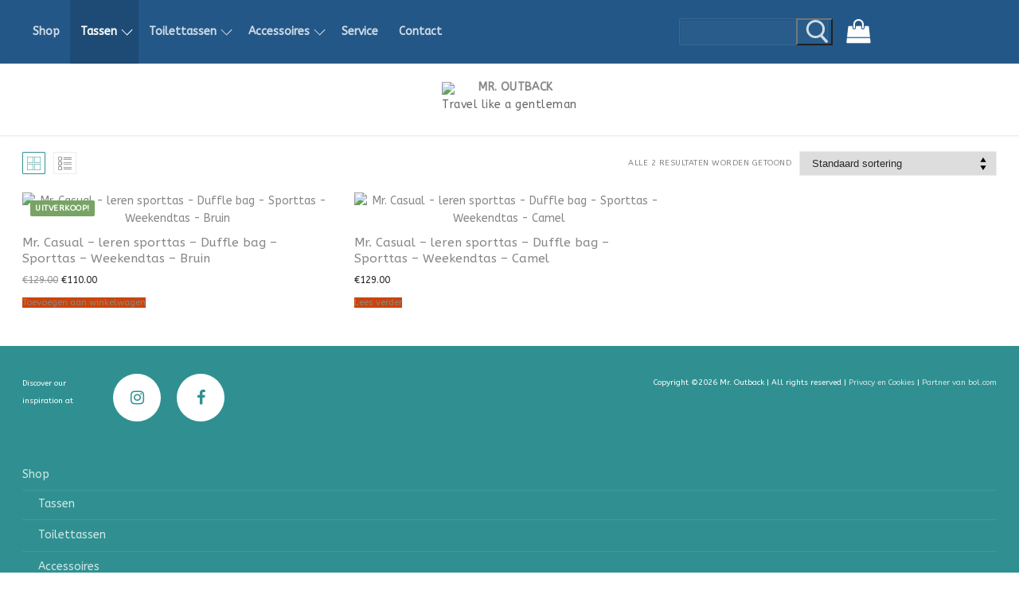

--- FILE ---
content_type: text/html; charset=UTF-8
request_url: http://mroutback.nl/product-categorie/tassen/sporttassen/
body_size: 83865
content:
<!doctype html>
<html lang="nl-NL" itemscope itemtype="https://schema.org/WebSite">
<head>
	<meta charset="UTF-8">
	<meta name="viewport" content="width=device-width, initial-scale=1, maximum-scale=10.0, user-scalable=yes">
	<link rel="profile" href="http://gmpg.org/xfn/11">
	<meta name='robots' content='index, follow, max-image-preview:large, max-snippet:-1, max-video-preview:-1' />

	<!-- This site is optimized with the Yoast SEO plugin v26.7 - https://yoast.com/wordpress/plugins/seo/ -->
	<title>Sporttassen &amp; duffle bags - Mr. Outback</title>
	<link rel="canonical" href="https://mroutback.nl/product-categorie/tassen/sporttassen/" />
	<meta property="og:locale" content="nl_NL" />
	<meta property="og:type" content="article" />
	<meta property="og:title" content="Sporttassen &amp; duffle bags - Mr. Outback" />
	<meta property="og:url" content="https://mroutback.nl/product-categorie/tassen/sporttassen/" />
	<meta property="og:site_name" content="Mr. Outback" />
	<meta name="twitter:card" content="summary_large_image" />
	<script type="application/ld+json" class="yoast-schema-graph">{"@context":"https://schema.org","@graph":[{"@type":"CollectionPage","@id":"https://mroutback.nl/product-categorie/tassen/sporttassen/","url":"https://mroutback.nl/product-categorie/tassen/sporttassen/","name":"Sporttassen &amp; duffle bags - Mr. Outback","isPartOf":{"@id":"https://mroutback.nl/#website"},"primaryImageOfPage":{"@id":"https://mroutback.nl/product-categorie/tassen/sporttassen/#primaryimage"},"image":{"@id":"https://mroutback.nl/product-categorie/tassen/sporttassen/#primaryimage"},"thumbnailUrl":"https://mroutback.nl/wp-content/uploads/2020/03/Achter.png","breadcrumb":{"@id":"https://mroutback.nl/product-categorie/tassen/sporttassen/#breadcrumb"},"inLanguage":"nl-NL"},{"@type":"ImageObject","inLanguage":"nl-NL","@id":"https://mroutback.nl/product-categorie/tassen/sporttassen/#primaryimage","url":"https://mroutback.nl/wp-content/uploads/2020/03/Achter.png","contentUrl":"https://mroutback.nl/wp-content/uploads/2020/03/Achter.png","width":2000,"height":2000},{"@type":"BreadcrumbList","@id":"https://mroutback.nl/product-categorie/tassen/sporttassen/#breadcrumb","itemListElement":[{"@type":"ListItem","position":1,"name":"Home","item":"https://mroutback.nl/"},{"@type":"ListItem","position":2,"name":"Tassen","item":"https://mroutback.nl/product-categorie/tassen/"},{"@type":"ListItem","position":3,"name":"Sporttassen &amp; duffle bags"}]},{"@type":"WebSite","@id":"https://mroutback.nl/#website","url":"https://mroutback.nl/","name":"Mr. Outback","description":"Travel like a gentleman","publisher":{"@id":"https://mroutback.nl/#organization"},"potentialAction":[{"@type":"SearchAction","target":{"@type":"EntryPoint","urlTemplate":"https://mroutback.nl/?s={search_term_string}"},"query-input":{"@type":"PropertyValueSpecification","valueRequired":true,"valueName":"search_term_string"}}],"inLanguage":"nl-NL"},{"@type":"Organization","@id":"https://mroutback.nl/#organization","name":"Mr. Outback","url":"https://mroutback.nl/","logo":{"@type":"ImageObject","inLanguage":"nl-NL","@id":"https://mroutback.nl/#/schema/logo/image/","url":"https://mroutback.nl/wp-content/uploads/2020/02/mroutback-logo-redesign-2020-e1581253398201.png","contentUrl":"https://mroutback.nl/wp-content/uploads/2020/02/mroutback-logo-redesign-2020-e1581253398201.png","width":800,"height":300,"caption":"Mr. Outback"},"image":{"@id":"https://mroutback.nl/#/schema/logo/image/"}}]}</script>
	<!-- / Yoast SEO plugin. -->


<link rel='dns-prefetch' href='//fonts.googleapis.com' />
<link rel="alternate" type="application/rss+xml" title="Mr. Outback &raquo; feed" href="https://mroutback.nl/feed/" />
<link rel="alternate" type="application/rss+xml" title="Mr. Outback &raquo; reacties feed" href="https://mroutback.nl/comments/feed/" />
<link rel="alternate" type="application/rss+xml" title="Mr. Outback &raquo; Sporttassen &amp; duffle bags Categorie feed" href="https://mroutback.nl/product-categorie/tassen/sporttassen/feed/" />
		<!-- This site uses the Google Analytics by ExactMetrics plugin v8.11.1 - Using Analytics tracking - https://www.exactmetrics.com/ -->
		<!-- Opmerking: ExactMetrics is momenteel niet geconfigureerd op deze site. De site eigenaar moet authenticeren met Google Analytics in de ExactMetrics instellingen scherm. -->
					<!-- No tracking code set -->
				<!-- / Google Analytics by ExactMetrics -->
		<style id='wp-img-auto-sizes-contain-inline-css' type='text/css'>
img:is([sizes=auto i],[sizes^="auto," i]){contain-intrinsic-size:3000px 1500px}
/*# sourceURL=wp-img-auto-sizes-contain-inline-css */
</style>
<link rel='stylesheet' id='sbi_styles-css' href='http://mroutback.nl/wp-content/plugins/instagram-feed/css/sbi-styles.min.css?ver=6.10.0' type='text/css' media='all' />
<link rel='stylesheet' id='dashicons-css' href='http://mroutback.nl/wp-includes/css/dashicons.min.css?ver=6.9' type='text/css' media='all' />
<link rel='stylesheet' id='menu-icon-font-awesome-css' href='http://mroutback.nl/wp-content/plugins/menu-icons/css/fontawesome/css/all.min.css?ver=5.15.4' type='text/css' media='all' />
<link rel='stylesheet' id='menu-icons-extra-css' href='http://mroutback.nl/wp-content/plugins/menu-icons/css/extra.min.css?ver=0.13.20' type='text/css' media='all' />
<style id='wp-emoji-styles-inline-css' type='text/css'>

	img.wp-smiley, img.emoji {
		display: inline !important;
		border: none !important;
		box-shadow: none !important;
		height: 1em !important;
		width: 1em !important;
		margin: 0 0.07em !important;
		vertical-align: -0.1em !important;
		background: none !important;
		padding: 0 !important;
	}
/*# sourceURL=wp-emoji-styles-inline-css */
</style>
<link rel='stylesheet' id='wp-block-library-css' href='http://mroutback.nl/wp-includes/css/dist/block-library/style.min.css?ver=6.9' type='text/css' media='all' />
<style id='global-styles-inline-css' type='text/css'>
:root{--wp--preset--aspect-ratio--square: 1;--wp--preset--aspect-ratio--4-3: 4/3;--wp--preset--aspect-ratio--3-4: 3/4;--wp--preset--aspect-ratio--3-2: 3/2;--wp--preset--aspect-ratio--2-3: 2/3;--wp--preset--aspect-ratio--16-9: 16/9;--wp--preset--aspect-ratio--9-16: 9/16;--wp--preset--color--black: #000000;--wp--preset--color--cyan-bluish-gray: #abb8c3;--wp--preset--color--white: #ffffff;--wp--preset--color--pale-pink: #f78da7;--wp--preset--color--vivid-red: #cf2e2e;--wp--preset--color--luminous-vivid-orange: #ff6900;--wp--preset--color--luminous-vivid-amber: #fcb900;--wp--preset--color--light-green-cyan: #7bdcb5;--wp--preset--color--vivid-green-cyan: #00d084;--wp--preset--color--pale-cyan-blue: #8ed1fc;--wp--preset--color--vivid-cyan-blue: #0693e3;--wp--preset--color--vivid-purple: #9b51e0;--wp--preset--gradient--vivid-cyan-blue-to-vivid-purple: linear-gradient(135deg,rgb(6,147,227) 0%,rgb(155,81,224) 100%);--wp--preset--gradient--light-green-cyan-to-vivid-green-cyan: linear-gradient(135deg,rgb(122,220,180) 0%,rgb(0,208,130) 100%);--wp--preset--gradient--luminous-vivid-amber-to-luminous-vivid-orange: linear-gradient(135deg,rgb(252,185,0) 0%,rgb(255,105,0) 100%);--wp--preset--gradient--luminous-vivid-orange-to-vivid-red: linear-gradient(135deg,rgb(255,105,0) 0%,rgb(207,46,46) 100%);--wp--preset--gradient--very-light-gray-to-cyan-bluish-gray: linear-gradient(135deg,rgb(238,238,238) 0%,rgb(169,184,195) 100%);--wp--preset--gradient--cool-to-warm-spectrum: linear-gradient(135deg,rgb(74,234,220) 0%,rgb(151,120,209) 20%,rgb(207,42,186) 40%,rgb(238,44,130) 60%,rgb(251,105,98) 80%,rgb(254,248,76) 100%);--wp--preset--gradient--blush-light-purple: linear-gradient(135deg,rgb(255,206,236) 0%,rgb(152,150,240) 100%);--wp--preset--gradient--blush-bordeaux: linear-gradient(135deg,rgb(254,205,165) 0%,rgb(254,45,45) 50%,rgb(107,0,62) 100%);--wp--preset--gradient--luminous-dusk: linear-gradient(135deg,rgb(255,203,112) 0%,rgb(199,81,192) 50%,rgb(65,88,208) 100%);--wp--preset--gradient--pale-ocean: linear-gradient(135deg,rgb(255,245,203) 0%,rgb(182,227,212) 50%,rgb(51,167,181) 100%);--wp--preset--gradient--electric-grass: linear-gradient(135deg,rgb(202,248,128) 0%,rgb(113,206,126) 100%);--wp--preset--gradient--midnight: linear-gradient(135deg,rgb(2,3,129) 0%,rgb(40,116,252) 100%);--wp--preset--font-size--small: 13px;--wp--preset--font-size--medium: 20px;--wp--preset--font-size--large: 36px;--wp--preset--font-size--x-large: 42px;--wp--preset--spacing--20: 0.44rem;--wp--preset--spacing--30: 0.67rem;--wp--preset--spacing--40: 1rem;--wp--preset--spacing--50: 1.5rem;--wp--preset--spacing--60: 2.25rem;--wp--preset--spacing--70: 3.38rem;--wp--preset--spacing--80: 5.06rem;--wp--preset--shadow--natural: 6px 6px 9px rgba(0, 0, 0, 0.2);--wp--preset--shadow--deep: 12px 12px 50px rgba(0, 0, 0, 0.4);--wp--preset--shadow--sharp: 6px 6px 0px rgba(0, 0, 0, 0.2);--wp--preset--shadow--outlined: 6px 6px 0px -3px rgb(255, 255, 255), 6px 6px rgb(0, 0, 0);--wp--preset--shadow--crisp: 6px 6px 0px rgb(0, 0, 0);}:where(.is-layout-flex){gap: 0.5em;}:where(.is-layout-grid){gap: 0.5em;}body .is-layout-flex{display: flex;}.is-layout-flex{flex-wrap: wrap;align-items: center;}.is-layout-flex > :is(*, div){margin: 0;}body .is-layout-grid{display: grid;}.is-layout-grid > :is(*, div){margin: 0;}:where(.wp-block-columns.is-layout-flex){gap: 2em;}:where(.wp-block-columns.is-layout-grid){gap: 2em;}:where(.wp-block-post-template.is-layout-flex){gap: 1.25em;}:where(.wp-block-post-template.is-layout-grid){gap: 1.25em;}.has-black-color{color: var(--wp--preset--color--black) !important;}.has-cyan-bluish-gray-color{color: var(--wp--preset--color--cyan-bluish-gray) !important;}.has-white-color{color: var(--wp--preset--color--white) !important;}.has-pale-pink-color{color: var(--wp--preset--color--pale-pink) !important;}.has-vivid-red-color{color: var(--wp--preset--color--vivid-red) !important;}.has-luminous-vivid-orange-color{color: var(--wp--preset--color--luminous-vivid-orange) !important;}.has-luminous-vivid-amber-color{color: var(--wp--preset--color--luminous-vivid-amber) !important;}.has-light-green-cyan-color{color: var(--wp--preset--color--light-green-cyan) !important;}.has-vivid-green-cyan-color{color: var(--wp--preset--color--vivid-green-cyan) !important;}.has-pale-cyan-blue-color{color: var(--wp--preset--color--pale-cyan-blue) !important;}.has-vivid-cyan-blue-color{color: var(--wp--preset--color--vivid-cyan-blue) !important;}.has-vivid-purple-color{color: var(--wp--preset--color--vivid-purple) !important;}.has-black-background-color{background-color: var(--wp--preset--color--black) !important;}.has-cyan-bluish-gray-background-color{background-color: var(--wp--preset--color--cyan-bluish-gray) !important;}.has-white-background-color{background-color: var(--wp--preset--color--white) !important;}.has-pale-pink-background-color{background-color: var(--wp--preset--color--pale-pink) !important;}.has-vivid-red-background-color{background-color: var(--wp--preset--color--vivid-red) !important;}.has-luminous-vivid-orange-background-color{background-color: var(--wp--preset--color--luminous-vivid-orange) !important;}.has-luminous-vivid-amber-background-color{background-color: var(--wp--preset--color--luminous-vivid-amber) !important;}.has-light-green-cyan-background-color{background-color: var(--wp--preset--color--light-green-cyan) !important;}.has-vivid-green-cyan-background-color{background-color: var(--wp--preset--color--vivid-green-cyan) !important;}.has-pale-cyan-blue-background-color{background-color: var(--wp--preset--color--pale-cyan-blue) !important;}.has-vivid-cyan-blue-background-color{background-color: var(--wp--preset--color--vivid-cyan-blue) !important;}.has-vivid-purple-background-color{background-color: var(--wp--preset--color--vivid-purple) !important;}.has-black-border-color{border-color: var(--wp--preset--color--black) !important;}.has-cyan-bluish-gray-border-color{border-color: var(--wp--preset--color--cyan-bluish-gray) !important;}.has-white-border-color{border-color: var(--wp--preset--color--white) !important;}.has-pale-pink-border-color{border-color: var(--wp--preset--color--pale-pink) !important;}.has-vivid-red-border-color{border-color: var(--wp--preset--color--vivid-red) !important;}.has-luminous-vivid-orange-border-color{border-color: var(--wp--preset--color--luminous-vivid-orange) !important;}.has-luminous-vivid-amber-border-color{border-color: var(--wp--preset--color--luminous-vivid-amber) !important;}.has-light-green-cyan-border-color{border-color: var(--wp--preset--color--light-green-cyan) !important;}.has-vivid-green-cyan-border-color{border-color: var(--wp--preset--color--vivid-green-cyan) !important;}.has-pale-cyan-blue-border-color{border-color: var(--wp--preset--color--pale-cyan-blue) !important;}.has-vivid-cyan-blue-border-color{border-color: var(--wp--preset--color--vivid-cyan-blue) !important;}.has-vivid-purple-border-color{border-color: var(--wp--preset--color--vivid-purple) !important;}.has-vivid-cyan-blue-to-vivid-purple-gradient-background{background: var(--wp--preset--gradient--vivid-cyan-blue-to-vivid-purple) !important;}.has-light-green-cyan-to-vivid-green-cyan-gradient-background{background: var(--wp--preset--gradient--light-green-cyan-to-vivid-green-cyan) !important;}.has-luminous-vivid-amber-to-luminous-vivid-orange-gradient-background{background: var(--wp--preset--gradient--luminous-vivid-amber-to-luminous-vivid-orange) !important;}.has-luminous-vivid-orange-to-vivid-red-gradient-background{background: var(--wp--preset--gradient--luminous-vivid-orange-to-vivid-red) !important;}.has-very-light-gray-to-cyan-bluish-gray-gradient-background{background: var(--wp--preset--gradient--very-light-gray-to-cyan-bluish-gray) !important;}.has-cool-to-warm-spectrum-gradient-background{background: var(--wp--preset--gradient--cool-to-warm-spectrum) !important;}.has-blush-light-purple-gradient-background{background: var(--wp--preset--gradient--blush-light-purple) !important;}.has-blush-bordeaux-gradient-background{background: var(--wp--preset--gradient--blush-bordeaux) !important;}.has-luminous-dusk-gradient-background{background: var(--wp--preset--gradient--luminous-dusk) !important;}.has-pale-ocean-gradient-background{background: var(--wp--preset--gradient--pale-ocean) !important;}.has-electric-grass-gradient-background{background: var(--wp--preset--gradient--electric-grass) !important;}.has-midnight-gradient-background{background: var(--wp--preset--gradient--midnight) !important;}.has-small-font-size{font-size: var(--wp--preset--font-size--small) !important;}.has-medium-font-size{font-size: var(--wp--preset--font-size--medium) !important;}.has-large-font-size{font-size: var(--wp--preset--font-size--large) !important;}.has-x-large-font-size{font-size: var(--wp--preset--font-size--x-large) !important;}
/*# sourceURL=global-styles-inline-css */
</style>

<style id='classic-theme-styles-inline-css' type='text/css'>
/*! This file is auto-generated */
.wp-block-button__link{color:#fff;background-color:#32373c;border-radius:9999px;box-shadow:none;text-decoration:none;padding:calc(.667em + 2px) calc(1.333em + 2px);font-size:1.125em}.wp-block-file__button{background:#32373c;color:#fff;text-decoration:none}
/*# sourceURL=/wp-includes/css/classic-themes.min.css */
</style>
<link rel='stylesheet' id='woocommerce-general-css' href='http://mroutback.nl/wp-content/themes/customify/assets/css/compatibility/woocommerce.min.css?ver=10.4.3' type='text/css' media='all' />
<link rel='stylesheet' id='woocommerce-smallscreen-css' href='http://mroutback.nl/wp-content/themes/customify/assets/css/compatibility/woocommerce-smallscreen.min.css?ver=10.4.3' type='text/css' media='only screen and (max-width: 768px)' />
<style id='woocommerce-inline-inline-css' type='text/css'>
.woocommerce form .form-row .required { visibility: visible; }
/*# sourceURL=woocommerce-inline-inline-css */
</style>
<link rel='stylesheet' id='wcesd-css-css' href='http://mroutback.nl/wp-content/plugins/woo-estimated-shipping-date/assets/css/public-style.css?ver=1768879420' type='text/css' media='all' />
<link rel='stylesheet' id='mollie-applepaydirect-css' href='http://mroutback.nl/wp-content/plugins/mollie-payments-for-woocommerce/public/css/mollie-applepaydirect.min.css?ver=1768837847' type='text/css' media='screen' />
<link rel='stylesheet' id='jquery-lazyloadxt-spinner-css-css' href='//mroutback.nl/wp-content/plugins/a3-lazy-load/assets/css/jquery.lazyloadxt.spinner.css?ver=6.9' type='text/css' media='all' />
<link rel='stylesheet' id='font-awesome-css' href='http://mroutback.nl/wp-content/themes/customify/assets/fonts/font-awesome/css/font-awesome.min.css?ver=5.0.0' type='text/css' media='all' />
<link rel='stylesheet' id='customify-google-font-css' href='//fonts.googleapis.com/css?family=ABeeZee%3A400%2C400i&#038;display=swap&#038;ver=0.4.13' type='text/css' media='all' />
<link rel='stylesheet' id='customify-style-css' href='http://mroutback.nl/wp-content/themes/customify/style.min.css?ver=0.4.13' type='text/css' media='all' />
<style id='customify-style-inline-css' type='text/css'>
.customify-container, .layout-contained, .site-framed .site, .site-boxed .site { max-width: 2000px; } .main-layout-content .entry-content > .alignwide { width: calc( 2000px - 4em ); max-width: 100vw;  }.header-top .header--row-inner,body:not(.fl-builder-edit) .button,body:not(.fl-builder-edit) button:not(.menu-mobile-toggle, .components-button, .customize-partial-edit-shortcut-button),body:not(.fl-builder-edit) input[type="button"]:not(.ed_button),button.button,input[type="button"]:not(.ed_button, .components-button, .customize-partial-edit-shortcut-button),input[type="reset"]:not(.components-button, .customize-partial-edit-shortcut-button),input[type="submit"]:not(.components-button, .customize-partial-edit-shortcut-button),.pagination .nav-links > *:hover,.pagination .nav-links span,.nav-menu-desktop.style-full-height .primary-menu-ul > li.current-menu-item > a,.nav-menu-desktop.style-full-height .primary-menu-ul > li.current-menu-ancestor > a,.nav-menu-desktop.style-full-height .primary-menu-ul > li > a:hover,.posts-layout .readmore-button:hover{    background-color: #309091;}.posts-layout .readmore-button {color: #309091;}.pagination .nav-links > *:hover,.pagination .nav-links span,.entry-single .tags-links a:hover,.entry-single .cat-links a:hover,.posts-layout .readmore-button,.posts-layout .readmore-button:hover{    border-color: #309091;}                 .wc-svg-btn.active,        .woocommerce-tabs.wc-tabs-horizontal ul.tabs li.active,        #review_form {            border-color: #309091;        }                .wc-svg-btn.active,        .wc-single-tabs ul.tabs li.active a,        .wc-single-tabs .tab-section.active .tab-section-heading a {            color: #309091;        }.customify-builder-btn{    background-color: #878787;}                 .add_to_cart_button        {            background-color: #878787;        }body{    color: #878787;}abbr, acronym {    border-bottom-color: #878787;}a                {                    color: #878787;} .woocommerce-account .woocommerce-MyAccount-navigation ul li.is-active a,        .woocommerce-account .woocommerce-MyAccount-navigation ul li a:hover {            color: #878787;        }a:hover,a:focus,.link-meta:hover, .link-meta a:hover{    color: #309191;}h2 + h3,.comments-area h2 + .comments-title,.h2 + h3,.comments-area .h2 + .comments-title,.page-breadcrumb {    border-top-color: #eaecee;}blockquote,.site-content .widget-area .menu li.current-menu-item > a:before{    border-left-color: #eaecee;}@media screen and (min-width: 64em) {    .comment-list .children li.comment {        border-left-color: #eaecee;    }    .comment-list .children li.comment:after {        background-color: #eaecee;    }}.page-titlebar, .page-breadcrumb,.posts-layout .entry-inner {    border-bottom-color: #eaecee;}.header-search-form .search-field,.entry-content .page-links a,.header-search-modal,.pagination .nav-links > *,.entry-footer .tags-links a, .entry-footer .cat-links a,.search .content-area article,.site-content .widget-area .menu li.current-menu-item > a,.posts-layout .entry-inner,.post-navigation .nav-links,article.comment .comment-meta,.widget-area .widget_pages li a, .widget-area .widget_categories li a, .widget-area .widget_archive li a, .widget-area .widget_meta li a, .widget-area .widget_nav_menu li a, .widget-area .widget_product_categories li a, .widget-area .widget_recent_entries li a, .widget-area .widget_rss li a,.widget-area .widget_recent_comments li{    border-color: #eaecee;}.header-search-modal::before {    border-top-color: #eaecee;    border-left-color: #eaecee;}@media screen and (min-width: 48em) {    .content-sidebar.sidebar_vertical_border .content-area {        border-right-color: #eaecee;    }    .sidebar-content.sidebar_vertical_border .content-area {        border-left-color: #eaecee;    }    .sidebar-sidebar-content.sidebar_vertical_border .sidebar-primary {        border-right-color: #eaecee;    }    .sidebar-sidebar-content.sidebar_vertical_border .sidebar-secondary {        border-right-color: #eaecee;    }    .content-sidebar-sidebar.sidebar_vertical_border .sidebar-primary {        border-left-color: #eaecee;    }    .content-sidebar-sidebar.sidebar_vertical_border .sidebar-secondary {        border-left-color: #eaecee;    }    .sidebar-content-sidebar.sidebar_vertical_border .content-area {        border-left-color: #eaecee;        border-right-color: #eaecee;    }    .sidebar-content-sidebar.sidebar_vertical_border .content-area {        border-left-color: #eaecee;        border-right-color: #eaecee;    }}.widget_price_filter .price_slider_wrapper .ui-widget-content {    background-color: #eaecee;}.product_list_widget li,#reviews #comments ol.commentlist li .comment-text,.woocommerce-tabs.wc-tabs-vertical .wc-tabs li,.product_meta > span,.woocommerce-tabs.wc-tabs-horizontal ul.tabs,.woocommerce-tabs.wc-tabs-vertical .wc-tabs li:first-child {            border-color: #eaecee;        }article.comment .comment-post-author {background: #6d6d6d;}.pagination .nav-links > *,.link-meta,.link-meta a,.color-meta,.entry-single .tags-links:before,.entry-single .cats-links:before{    color: #6d6d6d;}.widget_price_filter .ui-slider .ui-slider-handle {    border-color: #6d6d6d;}.wc-product-inner .wc-product__category a {    color: #6d6d6d;}.widget_price_filter .ui-slider .ui-slider-range,.widget_price_filter .price_slider_amount .button {            background-color: #6d6d6d;        }h1, h2, h3, h4, h5, h6 { color: #309191;}.site-content .widget-title { color: #000000;}body {font-family: "ABeeZee";font-weight: normal;font-size: 14px;}h1, h2, h3, h4, h5, h6, .h1, .h2, .h3, .h4, .h5, .h6 {font-family: "ABeeZee";font-weight: normal;}.site-branding .site-title, .site-branding .site-title a {font-family: "ABeeZee";font-weight: normal;font-size: 12px;}.site-branding .site-description {font-family: "ABeeZee";font-style: normal;font-weight: normal;text-decoration: none;text-transform: none;font-size: 14px;}.entry-content h1, .wp-block h1, .entry-single .entry-title {font-family: "ABeeZee";font-weight: normal;font-size: 16px;}.entry-content h2, .wp-block h2 {font-family: "ABeeZee";font-weight: normal;font-size: 14px;}.entry-content h3, .wp-block h3 {font-family: "ABeeZee";font-weight: normal;font-size: 14px;}.entry-content h4, .wp-block h4 {font-family: "ABeeZee";font-weight: normal;}.entry-content h5, .wp-block h5 {font-family: "ABeeZee";font-weight: normal;}.entry-content h6, .wp-block h6 {font-family: "ABeeZee";font-weight: normal;}#page-cover {background-repeat: repeat;}#header-menu-sidebar-bg:before  {background-color: #878787;} #header-menu-sidebar-bg .menu li a:hover, #header-menu-sidebar-bg .item--html a:hover, #header-menu-sidebar-bg .cart-item-link:hover, #header-menu-sidebar-bg li.open-sub .nav-toggle-icon  {color: #cc4409; text-decoration-color: #cc4409;} .sub-menu .li-duplicator {display:none !important;}.header-search_icon-item .header-search-modal  {border-style: solid;} .header-search_icon-item .search-field  {border-style: solid;} .header-search_box-item .search-form-fields {font-family: "Century Gothic";font-size: 12px;}.dark-mode .header-search_box-item .search-form-fields, .header-search_box-item .search-form-fields  {border-style: solid;} .builder-item--primary-menu .nav-icon-angle { width: 10px; height: 10px; }.builder-item--primary-menu .nav-menu-desktop .primary-menu-ul > li > a,.builder-item-sidebar .primary-menu-sidebar .primary-menu-ul > li > a {text-transform: capitalize;font-size: 14px;letter-spacing: 0px;}.builder-header-wc_cart-item {font-family: "Century Gothic";font-size: 10px;}#cb-row--footer-main .footer--row-inner {background-color: #309091}#cb-row--footer-bottom .footer--row-inner {background-color: #309091}.builder-item--footer_copyright, .builder-item--footer_copyright p {font-size: 10px;line-height: 9px;}.footer-social-icons.customify-builder-social-icons.color-custom li a {background-color: #ffffff;}.footer-social-icons.customify-builder-social-icons.color-custom li a {color: #309091;}.footer-social-icons.customify-builder-social-icons li a {border-style: none;}.footer-social-icons.customify-builder-social-icons li a {border-radius: 300px;}body  {background-color: #FFFFFF;} .site-content .content-area  {background-color: #FFFFFF;} .woocommerce .button.add_to_cart_button, .woocommerce .button.alt,.woocommerce .button.added_to_cart, .woocommerce .button.checkout, .woocommerce .button.product_type_variable,.item--wc_cart .cart-icon .cart-qty .customify-wc-total-qty{    background-color: #cc4409;}.comment-form-rating a, .star-rating,.comment-form-rating a:hover, .comment-form-rating a:focus, .star-rating:hover, .star-rating:focus{    color: #eeee22;}span.onsale{    background-color: #77a464;}/* CSS for desktop */#sidebar-secondary, #sidebar-primary, #main {padding-top: 20px;padding-bottom: 20px;}#page-cover {text-align: center;}#page-cover .page-cover-inner {min-height: 0px;}.header--row.header-top .customify-grid, .header--row.header-top .style-full-height .primary-menu-ul > li > a {min-height: 80px;}.header--row.header-main .customify-grid, .header--row.header-main .style-full-height .primary-menu-ul > li > a {min-height: 90px;}.header--row.header-bottom .customify-grid, .header--row.header-bottom .style-full-height .primary-menu-ul > li > a {min-height: 80px;}.site-header .site-branding img { max-width: 300px; } .site-header .cb-row--mobile .site-branding img { width: 300px; }.header--row .builder-item--logo, .builder-item.builder-item--group .item--inner.builder-item--logo {margin-top: 10px;margin-right: 10px;margin-bottom: 10px;margin-left: 10px;}.header--row .builder-first--logo {text-align: center;}.header--row .builder-first--nav-icon {text-align: right;}.header-search_icon-item .search-submit {margin-left: -40px;}.header-search_box-item .search-form-fields {width: 259px;}.header-search_box-item .search-submit svg,.header-search_box-item .header-search-form button.search-submit svg {height: 30px; width: 30px;}.header-search_box-item .search-submit{margin-left: -40px;} .header-search_box-item .woo_bootster_search .search-submit{margin-left: -40px;} .header-search_box-item .header-search-form button.search-submit{margin-left:-40px;}.header--row .builder-first--primary-menu {text-align: left;}.builder-header-wc_cart-item .cart-icon i:before {font-size: 30px;}.builder-header-wc_cart-item .cart-item-link .cart-icon i  {margin-top: 11px;margin-right: 11px;margin-bottom: 11px;margin-left: 11px;} .footer--row .builder-first--footer-1 {text-align: left;}.footer--row .builder-first--footer-2 {text-align: left;}.footer--row .builder-first--footer_copyright {text-align: right;}.footer-social-icons.customify-builder-social-icons li a { font-size: 20px; }.footer-social-icons.customify-builder-social-icons li a {padding: 1em;}.footer-social-icons.customify-builder-social-icons li {margin-left: 10px; margin-right: 10px;}.footer--row .builder-item--footer-social-icons, .builder-item.builder-item--group .item--inner.builder-item--footer-social-icons {margin-top: 0px;margin-right: 0px;margin-bottom: 0px;margin-left: 0px;}.footer--row .builder-first--footer-social-icons {text-align: left;}/* CSS for tablet */@media screen and (max-width: 1024px) { #page-cover .page-cover-inner {min-height: 400px;}#header-menu-sidebar-bg  {padding-top: 20px;padding-right: 20px;padding-bottom: 20px;padding-left: 20px;} .header-menu-sidebar-inner {text-align: left;}.header--row .builder-first--logo {text-align: center;}.header--row .builder-first--nav-icon {text-align: left;}.header-search_icon-item .search-submit {margin-left: -40px;}.header-search_box-item .search-submit{margin-left: -40px;} .header-search_box-item .woo_bootster_search .search-submit{margin-left: -40px;} .header-search_box-item .header-search-form button.search-submit{margin-left:-40px;}.builder-item--primary-menu .nav-menu-desktop .primary-menu-ul > li > a,.builder-item-sidebar .primary-menu-sidebar .primary-menu-ul > li > a {font-size: 14px;} }/* CSS for mobile */@media screen and (max-width: 568px) { #page-cover .page-cover-inner {min-height: 200px;}.header--row.header-top .customify-grid, .header--row.header-top .style-full-height .primary-menu-ul > li > a {min-height: 33px;}.header-menu-sidebar-inner {text-align: left;}.header--row .builder-first--logo {text-align: center;}.header--row .builder-first--nav-icon {text-align: left;}.header-search_icon-item .search-submit {margin-left: -40px;}.header--row .builder-first--search_icon {text-align: right;}.header-search_box-item .search-submit{margin-left: -40px;} .header-search_box-item .woo_bootster_search .search-submit{margin-left: -40px;} .header-search_box-item .header-search-form button.search-submit{margin-left:-40px;}.header--row .builder-first--primary-menu {text-align: left;}.header--row .builder-first--wc_cart {text-align: right;} }
/*# sourceURL=customify-style-inline-css */
</style>
<script type="text/javascript" src="http://mroutback.nl/wp-includes/js/jquery/jquery.min.js?ver=3.7.1" id="jquery-core-js"></script>
<script type="text/javascript" src="http://mroutback.nl/wp-includes/js/jquery/jquery-migrate.min.js?ver=3.4.1" id="jquery-migrate-js"></script>
<script type="text/javascript" src="http://mroutback.nl/wp-content/plugins/woocommerce/assets/js/jquery-blockui/jquery.blockUI.min.js?ver=2.7.0-wc.10.4.3" id="wc-jquery-blockui-js" defer="defer" data-wp-strategy="defer"></script>
<script type="text/javascript" id="wc-add-to-cart-js-extra">
/* <![CDATA[ */
var wc_add_to_cart_params = {"ajax_url":"/wp-admin/admin-ajax.php","wc_ajax_url":"/?wc-ajax=%%endpoint%%","i18n_view_cart":"Bekijk winkelwagen","cart_url":"https://mroutback.nl/winkelmand/","is_cart":"","cart_redirect_after_add":"no"};
//# sourceURL=wc-add-to-cart-js-extra
/* ]]> */
</script>
<script type="text/javascript" src="http://mroutback.nl/wp-content/plugins/woocommerce/assets/js/frontend/add-to-cart.min.js?ver=10.4.3" id="wc-add-to-cart-js" defer="defer" data-wp-strategy="defer"></script>
<script type="text/javascript" src="http://mroutback.nl/wp-content/plugins/woocommerce/assets/js/js-cookie/js.cookie.min.js?ver=2.1.4-wc.10.4.3" id="wc-js-cookie-js" defer="defer" data-wp-strategy="defer"></script>
<script type="text/javascript" id="woocommerce-js-extra">
/* <![CDATA[ */
var woocommerce_params = {"ajax_url":"/wp-admin/admin-ajax.php","wc_ajax_url":"/?wc-ajax=%%endpoint%%","i18n_password_show":"Wachtwoord weergeven","i18n_password_hide":"Wachtwoord verbergen","qty_pm":"1"};
//# sourceURL=woocommerce-js-extra
/* ]]> */
</script>
<script type="text/javascript" src="http://mroutback.nl/wp-content/plugins/woocommerce/assets/js/frontend/woocommerce.min.js?ver=10.4.3" id="woocommerce-js" defer="defer" data-wp-strategy="defer"></script>

<!-- OG: 3.3.8 -->
<meta property="og:image" content="https://mroutback.nl/wp-content/uploads/2018/07/B63C8227-4DE3-47BD-BC37-BC53E6266602.png"><meta property="og:type" content="website"><meta property="og:locale" content="nl_NL"><meta property="og:site_name" content="Mr. Outback"><meta property="og:url" content="https://mroutback.nl/product-categorie/tassen/sporttassen/"><meta property="og:title" content="Sporttassen &amp; duffle bags - Mr. Outback">

<meta property="twitter:partner" content="ogwp"><meta property="twitter:title" content="Sporttassen &amp; duffle bags - Mr. Outback"><meta property="twitter:url" content="https://mroutback.nl/product-categorie/tassen/sporttassen/">
<meta itemprop="image" content="https://mroutback.nl/wp-content/uploads/2018/07/B63C8227-4DE3-47BD-BC37-BC53E6266602.png"><meta itemprop="name" content="Sporttassen &amp; duffle bags - Mr. Outback">
<!-- /OG -->

<link rel="https://api.w.org/" href="https://mroutback.nl/wp-json/" /><link rel="alternate" title="JSON" type="application/json" href="https://mroutback.nl/wp-json/wp/v2/product_cat/51" /><link rel="EditURI" type="application/rsd+xml" title="RSD" href="https://mroutback.nl/xmlrpc.php?rsd" />
<meta name="generator" content="WordPress 6.9" />
<meta name="generator" content="WooCommerce 10.4.3" />
	<noscript><style>.woocommerce-product-gallery{ opacity: 1 !important; }</style></noscript>
	
<!-- Meta Pixel Code -->
<script type='text/javascript'>
!function(f,b,e,v,n,t,s){if(f.fbq)return;n=f.fbq=function(){n.callMethod?
n.callMethod.apply(n,arguments):n.queue.push(arguments)};if(!f._fbq)f._fbq=n;
n.push=n;n.loaded=!0;n.version='2.0';n.queue=[];t=b.createElement(e);t.async=!0;
t.src=v;s=b.getElementsByTagName(e)[0];s.parentNode.insertBefore(t,s)}(window,
document,'script','https://connect.facebook.net/en_US/fbevents.js');
</script>
<!-- End Meta Pixel Code -->
<script type='text/javascript'>var url = window.location.origin + '?ob=open-bridge';
            fbq('set', 'openbridge', '1847727325454713', url);
fbq('init', '1847727325454713', {}, {
    "agent": "wordpress-6.9-4.1.5"
})</script><script type='text/javascript'>
    fbq('track', 'PageView', []);
  </script>			<script  type="text/javascript">
				!function(f,b,e,v,n,t,s){if(f.fbq)return;n=f.fbq=function(){n.callMethod?
					n.callMethod.apply(n,arguments):n.queue.push(arguments)};if(!f._fbq)f._fbq=n;
					n.push=n;n.loaded=!0;n.version='2.0';n.queue=[];t=b.createElement(e);t.async=!0;
					t.src=v;s=b.getElementsByTagName(e)[0];s.parentNode.insertBefore(t,s)}(window,
					document,'script','https://connect.facebook.net/en_US/fbevents.js');
			</script>
			<!-- WooCommerce Facebook Integration Begin -->
			<script  type="text/javascript">

				fbq('init', '1847727325454713', {}, {
    "agent": "woocommerce_0-10.4.3-3.5.15"
});

				document.addEventListener( 'DOMContentLoaded', function() {
					// Insert placeholder for events injected when a product is added to the cart through AJAX.
					document.body.insertAdjacentHTML( 'beforeend', '<div class=\"wc-facebook-pixel-event-placeholder\"></div>' );
				}, false );

			</script>
			<!-- WooCommerce Facebook Integration End -->
			<link rel="icon" href="https://mroutback.nl/wp-content/uploads/2018/07/B63C8227-4DE3-47BD-BC37-BC53E6266602-100x100.png" sizes="32x32" />
<link rel="icon" href="https://mroutback.nl/wp-content/uploads/2018/07/B63C8227-4DE3-47BD-BC37-BC53E6266602-300x300.png" sizes="192x192" />
<link rel="apple-touch-icon" href="https://mroutback.nl/wp-content/uploads/2018/07/B63C8227-4DE3-47BD-BC37-BC53E6266602-300x300.png" />
<meta name="msapplication-TileImage" content="https://mroutback.nl/wp-content/uploads/2018/07/B63C8227-4DE3-47BD-BC37-BC53E6266602-300x300.png" />
<link rel='stylesheet' id='wc-blocks-style-css' href='http://mroutback.nl/wp-content/plugins/woocommerce/assets/client/blocks/wc-blocks.css?ver=wc-10.4.3' type='text/css' media='all' />
<link rel='stylesheet' id='so-css-customify-css' href='http://mroutback.nl/wp-content/uploads/so-css/so-css-customify.css?ver=1550073703' type='text/css' media='all' />
</head>

<body class="archive tax-product_cat term-sporttassen term-51 wp-custom-logo wp-theme-customify theme-customify woocommerce woocommerce-page woocommerce-no-js metaslider-plugin hfeed content main-layout-content site-full-width menu_sidebar_slide_overlay later-wc-version">

<!-- Meta Pixel Code -->
<noscript>
<img height="1" width="1" style="display:none" alt="fbpx"
src="https://www.facebook.com/tr?id=1847727325454713&ev=PageView&noscript=1" />
</noscript>
<!-- End Meta Pixel Code -->
<div id="page" class="site box-shadow">
	<a class="skip-link screen-reader-text" href="#site-content">Ga naar de inhoud</a>
	<a class="close is-size-medium  close-panel close-sidebar-panel" href="#">
        <span class="hamburger hamburger--squeeze is-active">
            <span class="hamburger-box">
              <span class="hamburger-inner"><span class="screen-reader-text">Menu</span></span>
            </span>
        </span>
        <span class="screen-reader-text">Sluiten</span>
        </a><header id="masthead" class="site-header header-"><div id="masthead-inner" class="site-header-inner">							<div  class="header-top header--row layout-full-contained"  id="cb-row--header-top"  data-row-id="top"  data-show-on="desktop mobile">
								<div class="header--row-inner header-top-inner dark-mode">
									<div class="customify-container">
										<div class="customify-grid cb-row--desktop hide-on-mobile hide-on-tablet customify-grid-middle"><div class="customify-col-7_md-7_sm-7 builder-item builder-first--primary-menu" data-push-left=""><div class="item--inner builder-item--primary-menu has_menu" data-section="header_menu_primary" data-item-id="primary-menu" ><nav  id="site-navigation-top-desktop" class="site-navigation primary-menu primary-menu-top nav-menu-desktop primary-menu-desktop style-full-height"><ul id="menu-menu" class="primary-menu-ul menu nav-menu"><li id="menu-item--top-desktop-305" class="menu-item menu-item-type-taxonomy menu-item-object-product_cat menu-item-305"><a href="https://mroutback.nl/product-categorie/alle-producten/"><span class="link-before">Shop</span></a></li>
<li id="menu-item--top-desktop-435" class="menu-item menu-item-type-taxonomy menu-item-object-product_cat current-product_cat-ancestor current-menu-ancestor current-menu-parent menu-item-has-children menu-item-435"><a href="https://mroutback.nl/product-categorie/tassen/"><span class="link-before">Tassen<span class="nav-icon-angle">&nbsp;</span></span></a>
<ul class="sub-menu sub-lv-0">
	<li id="menu-item--top-desktop-1023" class="menu-item menu-item-type-custom menu-item-object-custom menu-item-1023"><a href="http://mroutback.nl/product-categorie/tassen/rugtas/"><span class="link-before">Rugtassen</span></a></li>
	<li id="menu-item--top-desktop-1021" class="menu-item menu-item-type-custom menu-item-object-custom menu-item-1021"><a href="http://mroutback.nl/product-categorie/tassen/laptoptassen/"><span class="link-before">Laptop-/aktetassen</span></a></li>
	<li id="menu-item--top-desktop-1022" class="menu-item menu-item-type-custom menu-item-object-custom current-menu-item menu-item-1022"><a href="http://mroutback.nl/product-categorie/tassen/sporttassen/" aria-current="page"><span class="link-before">Sporttassen &#038; duffle bags</span></a></li>
</ul>
</li>
<li id="menu-item--top-desktop-460" class="menu-item menu-item-type-taxonomy menu-item-object-product_cat menu-item-has-children menu-item-460"><a href="https://mroutback.nl/product-categorie/toilettassen/"><span class="link-before">Toilettassen<span class="nav-icon-angle">&nbsp;</span></span></a>
<ul class="sub-menu sub-lv-0">
	<li id="menu-item--top-desktop-296" class="menu-item menu-item-type-taxonomy menu-item-object-product_cat menu-item-296"><a href="https://mroutback.nl/product-categorie/toilettassen/hangende-toilettas/"><span class="link-before">Hangende toilettas</span></a></li>
	<li id="menu-item--top-desktop-291" class="menu-item menu-item-type-taxonomy menu-item-object-product_cat menu-item-291"><a href="https://mroutback.nl/product-categorie/toilettassen/toilettas/"><span class="link-before">Toilettas</span></a></li>
</ul>
</li>
<li id="menu-item--top-desktop-437" class="menu-item menu-item-type-taxonomy menu-item-object-product_cat menu-item-has-children menu-item-437"><a href="https://mroutback.nl/product-categorie/accessoires/"><span class="link-before">Accessoires<span class="nav-icon-angle">&nbsp;</span></span></a>
<ul class="sub-menu sub-lv-0">
	<li id="menu-item--top-desktop-709" class="menu-item menu-item-type-taxonomy menu-item-object-product_cat menu-item-709"><a href="https://mroutback.nl/product-categorie/houten-vlinderdas/"><span class="link-before">Mr. Bow Tie &#8211; Houten vlinderdas</span></a></li>
	<li id="menu-item--top-desktop-294" class="menu-item menu-item-type-taxonomy menu-item-object-product_cat menu-item-294"><a href="https://mroutback.nl/product-categorie/accessoires/paspoorthoes/"><span class="link-before">Mr. Undercover &#8211; Paspoorthoes</span></a></li>
	<li id="menu-item--top-desktop-293" class="menu-item menu-item-type-taxonomy menu-item-object-product_cat menu-item-293"><a href="https://mroutback.nl/product-categorie/accessoires/bagagelabel/"><span class="link-before">Mr. Identify &#8211; Bagagelabel</span></a></li>
</ul>
</li>
<li id="menu-item--top-desktop-484" class="menu-item menu-item-type-post_type menu-item-object-page menu-item-484"><a href="https://mroutback.nl/service/"><span class="link-before">Service</span></a></li>
<li id="menu-item--top-desktop-58" class="menu-item menu-item-type-post_type menu-item-object-page menu-item-58"><a href="https://mroutback.nl/contact/"><span class="link-before">Contact</span></a></li>
</ul></nav></div></div><div class="customify-col-2_md-2_sm-2 builder-item builder-first--search_box" data-push-left="off-1"><div class="item--inner builder-item--search_box" data-section="search_box" data-item-id="search_box" ><div class="header-search_box-item item--search_box">		<form role="search" class="header-search-form " action="https://mroutback.nl/">
			<div class="search-form-fields">
				<span class="screen-reader-text">Zoeken naar:</span>
				
				<input type="search" class="search-field" placeholder="" value="" name="s" title="Zoeken naar:" />

							</div>
			<button type="submit" class="search-submit" aria-label="Zoekopdracht indienen">
				<svg aria-hidden="true" focusable="false" role="presentation" xmlns="http://www.w3.org/2000/svg" width="20" height="21" viewBox="0 0 20 21">
					<path fill="currentColor" fill-rule="evenodd" d="M12.514 14.906a8.264 8.264 0 0 1-4.322 1.21C3.668 16.116 0 12.513 0 8.07 0 3.626 3.668.023 8.192.023c4.525 0 8.193 3.603 8.193 8.047 0 2.033-.769 3.89-2.035 5.307l4.999 5.552-1.775 1.597-5.06-5.62zm-4.322-.843c3.37 0 6.102-2.684 6.102-5.993 0-3.31-2.732-5.994-6.102-5.994S2.09 4.76 2.09 8.07c0 3.31 2.732 5.993 6.102 5.993z"></path>
				</svg>
			</button>
		</form>
		</div></div></div><div class="customify-col-2_md-2_sm-2 builder-item builder-first--wc_cart" data-push-left=""><div class="item--inner builder-item--wc_cart" data-section="wc_cart" data-item-id="wc_cart" ><div class="d-align-right builder-header-wc_cart-item item--wc_cart"><a href="https://mroutback.nl/winkelmand/" class="cart-item-link text-uppercase text-small link-meta"><span class="cart-icon"><i class="fa fa-shopping-bag"></i> <span class="cart-qty"><span class="customify-wc-total-qty hide-qty">0</span></span></span><span class="cart-subtotal cart-label wc-cart-mobile-hide wc-cart-tablet-show wc-cart-desktop-hide"><span class="customify-wc-sub-total"><span class="woocommerce-Price-amount amount"><bdi><span class="woocommerce-Price-currencySymbol">&euro;</span>0.00</bdi></span></span></span></a><div class="cart-dropdown-box widget-area"><div class="widget woocommerce widget_shopping_cart"><h2 class="widgettitle">Winkelwagen</h2><div class="widget_shopping_cart_content"></div></div></div></div></div></div></div><div class="cb-row--mobile hide-on-desktop customify-grid customify-grid-middle"><div class="customify-col-5_md-5_sm-5 builder-item builder-first--wc_cart" data-push-left=""><div class="item--inner builder-item--wc_cart" data-section="wc_cart" data-item-id="wc_cart" ><div class="d-align-right builder-header-wc_cart-item item--wc_cart"><a href="https://mroutback.nl/winkelmand/" class="cart-item-link text-uppercase text-small link-meta"><span class="cart-icon"><i class="fa fa-shopping-bag"></i> <span class="cart-qty"><span class="customify-wc-total-qty hide-qty">0</span></span></span><span class="cart-subtotal cart-label wc-cart-mobile-hide wc-cart-tablet-show wc-cart-desktop-hide"><span class="customify-wc-sub-total"><span class="woocommerce-Price-amount amount"><bdi><span class="woocommerce-Price-currencySymbol">&euro;</span>0.00</bdi></span></span></span></a><div class="cart-dropdown-box widget-area"><div class="widget woocommerce widget_shopping_cart"><h2 class="widgettitle">Winkelwagen</h2><div class="widget_shopping_cart_content"></div></div></div></div></div></div><div class="customify-col-3_md-3_sm-3 builder-item builder-first--search_icon" data-push-left="off-2"><div class="item--inner builder-item--search_icon" data-section="search_icon" data-item-id="search_icon" ><div class="header-search_icon-item item--search_icon">		<a class="search-icon" href="#" aria-label="open zoekgereedschap">
			<span class="ic-search">
				<svg aria-hidden="true" focusable="false" role="presentation" xmlns="http://www.w3.org/2000/svg" width="20" height="21" viewBox="0 0 20 21">
					<path fill="currentColor" fill-rule="evenodd" d="M12.514 14.906a8.264 8.264 0 0 1-4.322 1.21C3.668 16.116 0 12.513 0 8.07 0 3.626 3.668.023 8.192.023c4.525 0 8.193 3.603 8.193 8.047 0 2.033-.769 3.89-2.035 5.307l4.999 5.552-1.775 1.597-5.06-5.62zm-4.322-.843c3.37 0 6.102-2.684 6.102-5.993 0-3.31-2.732-5.994-6.102-5.994S2.09 4.76 2.09 8.07c0 3.31 2.732 5.993 6.102 5.993z"></path>
				</svg>
			</span>
			<span class="ic-close">
				<svg version="1.1" id="Capa_1" xmlns="http://www.w3.org/2000/svg" xmlns:xlink="http://www.w3.org/1999/xlink" x="0px" y="0px" width="612px" height="612px" viewBox="0 0 612 612" fill="currentColor" style="enable-background:new 0 0 612 612;" xml:space="preserve"><g><g id="cross"><g><polygon points="612,36.004 576.521,0.603 306,270.608 35.478,0.603 0,36.004 270.522,306.011 0,575.997 35.478,611.397 306,341.411 576.521,611.397 612,575.997 341.459,306.011 " /></g></g></g><g></g><g></g><g></g><g></g><g></g><g></g><g></g><g></g><g></g><g></g><g></g><g></g><g></g><g></g><g></g></svg>
			</span>
			<span class="arrow-down"></span>
		</a>
		<div class="header-search-modal-wrapper">
			<form role="search" class="header-search-modal header-search-form" action="https://mroutback.nl/">
				<label>
					<span class="screen-reader-text">Zoeken naar:</span>
					<input type="search" class="search-field" placeholder="Zoeken..." value="" name="s" title="Zoeken naar:" />
				</label>
				<button type="submit" class="search-submit" aria-label="zoekopdracht indienen">
					<svg aria-hidden="true" focusable="false" role="presentation" xmlns="http://www.w3.org/2000/svg" width="20" height="21" viewBox="0 0 20 21">
						<path fill="currentColor" fill-rule="evenodd" d="M12.514 14.906a8.264 8.264 0 0 1-4.322 1.21C3.668 16.116 0 12.513 0 8.07 0 3.626 3.668.023 8.192.023c4.525 0 8.193 3.603 8.193 8.047 0 2.033-.769 3.89-2.035 5.307l4.999 5.552-1.775 1.597-5.06-5.62zm-4.322-.843c3.37 0 6.102-2.684 6.102-5.993 0-3.31-2.732-5.994-6.102-5.994S2.09 4.76 2.09 8.07c0 3.31 2.732 5.993 6.102 5.993z"></path>
					</svg>
				</button>
			</form>
		</div>
		</div></div></div><div class="customify-col-2_md-2_sm-2 builder-item builder-first--nav-icon" data-push-left=""><div class="item--inner builder-item--nav-icon" data-section="header_menu_icon" data-item-id="nav-icon" >		<button type="button" class="menu-mobile-toggle item-button is-size-desktop-small is-size-tablet-large is-size-mobile-large"  aria-label="nav icon">
			<span class="hamburger hamburger--squeeze">
				<span class="hamburger-box">
					<span class="hamburger-inner"></span>
				</span>
			</span>
			<span class="nav-icon--label hide-on-tablet">Menu</span></button>
		</div></div></div>									</div>
								</div>
							</div>
														<div  class="header-main header--row layout-full-contained"  id="cb-row--header-main"  data-row-id="main"  data-show-on="desktop mobile">
								<div class="header--row-inner header-main-inner light-mode">
									<div class="customify-container">
										<div class="customify-grid cb-row--desktop hide-on-mobile hide-on-tablet customify-grid-middle"><div class="customify-col-12_md-12_sm-12 builder-item builder-first--logo" data-push-left=""><div class="item--inner builder-item--logo" data-section="title_tagline" data-item-id="logo" >		<div class="site-branding logo-top">
						<a href="https://mroutback.nl/" class="logo-link" rel="home" itemprop="url">
				<img class="site-img-logo" src="https://mroutback.nl/wp-content/uploads/2020/02/mroutback-logo-redesign-2020-e1581253398201.png" alt="Mr. Outback">
							</a>
			<div class="site-name-desc">						<p class="site-description text-uppercase text-xsmall">Travel like a gentleman</p>
						</div>		</div><!-- .site-branding -->
		</div></div></div><div class="cb-row--mobile hide-on-desktop customify-grid customify-grid-middle"><div class="customify-col-12_md-12_sm-12 builder-item builder-first--logo" data-push-left=""><div class="item--inner builder-item--logo" data-section="title_tagline" data-item-id="logo" >		<div class="site-branding logo-top">
						<a href="https://mroutback.nl/" class="logo-link" rel="home" itemprop="url">
				<img class="site-img-logo" src="https://mroutback.nl/wp-content/uploads/2020/02/mroutback-logo-redesign-2020-e1581253398201.png" alt="Mr. Outback">
							</a>
			<div class="site-name-desc">						<p class="site-description text-uppercase text-xsmall">Travel like a gentleman</p>
						</div>		</div><!-- .site-branding -->
		</div></div></div>									</div>
								</div>
							</div>
							<div id="header-menu-sidebar" class="header-menu-sidebar menu-sidebar-panel dark-mode"><div id="header-menu-sidebar-bg" class="header-menu-sidebar-bg"><div id="header-menu-sidebar-inner" class="header-menu-sidebar-inner"><div class="builder-item-sidebar mobile-item--primary-menu mobile-item--menu "><div class="item--inner" data-item-id="primary-menu" data-section="header_menu_primary"><nav  id="site-navigation-sidebar-mobile" class="site-navigation primary-menu primary-menu-sidebar nav-menu-mobile primary-menu-mobile style-full-height"><ul id="menu-menu" class="primary-menu-ul menu nav-menu"><li id="menu-item--sidebar-mobile-305" class="menu-item menu-item-type-taxonomy menu-item-object-product_cat menu-item-305"><a href="https://mroutback.nl/product-categorie/alle-producten/"><span class="link-before">Shop</span></a></li>
<li id="menu-item--sidebar-mobile-435" class="menu-item menu-item-type-taxonomy menu-item-object-product_cat current-product_cat-ancestor current-menu-ancestor current-menu-parent menu-item-has-children menu-item-435"><a href="https://mroutback.nl/product-categorie/tassen/"><span class="link-before">Tassen<span class="nav-icon-angle">&nbsp;</span></span></a>
<ul class="sub-menu sub-lv-0">
	<li id="menu-item--sidebar-mobile-1023" class="menu-item menu-item-type-custom menu-item-object-custom menu-item-1023"><a href="http://mroutback.nl/product-categorie/tassen/rugtas/"><span class="link-before">Rugtassen</span></a></li>
	<li id="menu-item--sidebar-mobile-1021" class="menu-item menu-item-type-custom menu-item-object-custom menu-item-1021"><a href="http://mroutback.nl/product-categorie/tassen/laptoptassen/"><span class="link-before">Laptop-/aktetassen</span></a></li>
	<li id="menu-item--sidebar-mobile-1022" class="menu-item menu-item-type-custom menu-item-object-custom current-menu-item menu-item-1022"><a href="http://mroutback.nl/product-categorie/tassen/sporttassen/" aria-current="page"><span class="link-before">Sporttassen &#038; duffle bags</span></a></li>
</ul>
</li>
<li id="menu-item--sidebar-mobile-460" class="menu-item menu-item-type-taxonomy menu-item-object-product_cat menu-item-has-children menu-item-460"><a href="https://mroutback.nl/product-categorie/toilettassen/"><span class="link-before">Toilettassen<span class="nav-icon-angle">&nbsp;</span></span></a>
<ul class="sub-menu sub-lv-0">
	<li id="menu-item--sidebar-mobile-296" class="menu-item menu-item-type-taxonomy menu-item-object-product_cat menu-item-296"><a href="https://mroutback.nl/product-categorie/toilettassen/hangende-toilettas/"><span class="link-before">Hangende toilettas</span></a></li>
	<li id="menu-item--sidebar-mobile-291" class="menu-item menu-item-type-taxonomy menu-item-object-product_cat menu-item-291"><a href="https://mroutback.nl/product-categorie/toilettassen/toilettas/"><span class="link-before">Toilettas</span></a></li>
</ul>
</li>
<li id="menu-item--sidebar-mobile-437" class="menu-item menu-item-type-taxonomy menu-item-object-product_cat menu-item-has-children menu-item-437"><a href="https://mroutback.nl/product-categorie/accessoires/"><span class="link-before">Accessoires<span class="nav-icon-angle">&nbsp;</span></span></a>
<ul class="sub-menu sub-lv-0">
	<li id="menu-item--sidebar-mobile-709" class="menu-item menu-item-type-taxonomy menu-item-object-product_cat menu-item-709"><a href="https://mroutback.nl/product-categorie/houten-vlinderdas/"><span class="link-before">Mr. Bow Tie &#8211; Houten vlinderdas</span></a></li>
	<li id="menu-item--sidebar-mobile-294" class="menu-item menu-item-type-taxonomy menu-item-object-product_cat menu-item-294"><a href="https://mroutback.nl/product-categorie/accessoires/paspoorthoes/"><span class="link-before">Mr. Undercover &#8211; Paspoorthoes</span></a></li>
	<li id="menu-item--sidebar-mobile-293" class="menu-item menu-item-type-taxonomy menu-item-object-product_cat menu-item-293"><a href="https://mroutback.nl/product-categorie/accessoires/bagagelabel/"><span class="link-before">Mr. Identify &#8211; Bagagelabel</span></a></li>
</ul>
</li>
<li id="menu-item--sidebar-mobile-484" class="menu-item menu-item-type-post_type menu-item-object-page menu-item-484"><a href="https://mroutback.nl/service/"><span class="link-before">Service</span></a></li>
<li id="menu-item--sidebar-mobile-58" class="menu-item menu-item-type-post_type menu-item-object-page menu-item-58"><a href="https://mroutback.nl/contact/"><span class="link-before">Contact</span></a></li>
</ul></nav></div></div></div></div></div></div></header>	<div id="site-content" class="site-content">
		<div class="customify-container">
			<div class="customify-grid">
				<main id="main" class="content-area customify-col-12">
						<div class="content-inner">
					<div class="woocommerce-listing wc-product-listing wc-grid-view">
				<div class="woocommerce-notices-wrapper"></div><div class="wc-catalog-header">	<div class="wc-view-switcher">
		<span class="wc-view-mod wc-svg-btn wc-grid-view active" data-mod="grid">
			<svg version="1.1" xmlns="http://www.w3.org/2000/svg" xmlns:xlink="http://www.w3.org/1999/xlink" x="0px" y="0px" viewBox="0 0 187.733 187.733" xml:space="preserve">
				<g>
					<g>
						<path d="M85.333,0H3.413C1.529,0,0,1.529,0,3.413v81.92c0,1.884,1.529,3.413,3.413,3.413h81.92c1.886,0,3.413-1.529,3.413-3.413V3.413C88.747,1.529,87.219,0,85.333,0z M81.92,81.92H6.827V6.827H81.92V81.92z" />
					</g>
				</g>
				<g>
					<g>
						<path d="M184.32,0H102.4c-1.886,0-3.413,1.529-3.413,3.413v81.92c0,1.884,1.527,3.413,3.413,3.413h81.92c1.886,0,3.413-1.529,3.413-3.413V3.413C187.733,1.529,186.206,0,184.32,0z M180.907,81.92h-75.093V6.827h75.093V81.92z" />
					</g>
				</g>
				<g>
					<g>
						<path d="M85.333,98.987H3.413C1.529,98.987,0,100.516,0,102.4v81.92c0,1.884,1.529,3.413,3.413,3.413h81.92c1.886,0,3.413-1.529,3.413-3.413V102.4C88.747,100.516,87.219,98.987,85.333,98.987z M81.92,180.907H6.827v-75.093H81.92V180.907z" />
					</g>
				</g>
				<g>
					<g>
						<path d="M184.32,98.987H102.4c-1.886,0-3.413,1.529-3.413,3.413v81.92c0,1.884,1.527,3.413,3.413,3.413h81.92c1.886,0,3.413-1.529,3.413-3.413V102.4C187.733,100.516,186.206,98.987,184.32,98.987z M180.907,180.907h-75.093v-75.093h75.093V180.907z" />
					</g>
				</g>
				<g></g>
				<g></g>
				<g></g>
				<g></g>
				<g></g>
				<g></g>
				<g></g>
				<g></g>
				<g></g>
				<g></g>
				<g></g>
				<g></g>
				<g></g>
				<g></g>
				<g></g>
			</svg>
		</span>
		<span class="wc-view-mod wc-svg-btn wc-list-view " data-mod="list">
			<svg version="1.1" xmlns="http://www.w3.org/2000/svg" xmlns:xlink="http://www.w3.org/1999/xlink" x="0px" y="0px" viewBox="0 0 490.1 490.1" xml:space="preserve">
				<g>
					<g>
						<path d="M32.1,141.15h76.7c17.7,0,32.1-14.4,32.1-32.1v-76.7c0-17.7-14.4-32.1-32.1-32.1H32.1C14.4,0.25,0,14.65,0,32.35v76.7C0,126.75,14.4,141.15,32.1,141.15z M24.5,32.35c0-4.2,3.4-7.6,7.6-7.6h76.7c4.2,0,7.6,3.4,7.6,7.6v76.7c0,4.2-3.4,7.6-7.6,7.6H32.1c-4.2,0-7.6-3.4-7.6-7.6V32.35z" />
						<path d="M0,283.45c0,17.7,14.4,32.1,32.1,32.1h76.7c17.7,0,32.1-14.4,32.1-32.1v-76.7c0-17.7-14.4-32.1-32.1-32.1H32.1c-17.7,0-32.1,14.4-32.1,32.1V283.45z M24.5,206.65c0-4.2,3.4-7.6,7.6-7.6h76.7c4.2,0,7.6,3.4,7.6,7.6v76.7c0,4.2-3.4,7.6-7.6,7.6H32.1c-4.2,0-7.6-3.4-7.6-7.6V206.65z" />
						<path d="M0,457.75c0,17.7,14.4,32.1,32.1,32.1h76.7c17.7,0,32.1-14.4,32.1-32.1v-76.7c0-17.7-14.4-32.1-32.1-32.1H32.1c-17.7,0-32.1,14.4-32.1,32.1V457.75z M24.5,381.05c0-4.2,3.4-7.6,7.6-7.6h76.7c4.2,0,7.6,3.4,7.6,7.6v76.7c0,4.2-3.4,7.6-7.6,7.6H32.1c-4.2,0-7.6-3.4-7.6-7.6V381.05z" />
						<path d="M477.8,31.75H202.3c-6.8,0-12.3,5.5-12.3,12.3c0,6.8,5.5,12.3,12.3,12.3h275.5c6.8,0,12.3-5.5,12.3-12.3C490.1,37.25,484.6,31.75,477.8,31.75z" />
						<path d="M477.8,85.15H202.3c-6.8,0-12.3,5.5-12.3,12.3s5.5,12.3,12.3,12.3h275.5c6.8,0,12.3-5.5,12.3-12.3C490,90.65,484.6,85.15,477.8,85.15z" />
						<path d="M477.8,206.05H202.3c-6.8,0-12.3,5.5-12.3,12.3s5.5,12.3,12.3,12.3h275.5c6.8,0,12.3-5.5,12.3-12.3C490,211.55,484.6,206.05,477.8,206.05z" />
						<path d="M477.8,259.55H202.3c-6.8,0-12.3,5.5-12.3,12.3s5.5,12.3,12.3,12.3h275.5c6.8,0,12.3-5.5,12.3-12.3C490,265.05,484.6,259.55,477.8,259.55z" />
						<path d="M477.8,380.45H202.3c-6.8,0-12.3,5.5-12.3,12.3s5.5,12.3,12.3,12.3h275.5c6.8,0,12.3-5.5,12.3-12.3C490,385.95,484.6,380.45,477.8,380.45z" />
						<path d="M490,446.15c0-6.8-5.5-12.3-12.3-12.3H202.3c-6.8,0-12.3,5.5-12.3,12.3s5.5,12.3,12.3,12.3h275.5C484.6,458.35,490,452.85,490,446.15z" />
					</g>
				</g>
				<g></g>
				<g></g>
				<g></g>
				<g></g>
				<g></g>
				<g></g>
				<g></g>
				<g></g>
				<g></g>
				<g></g>
				<g></g>
				<g></g>
				<g></g>
				<g></g>
				<g></g>
			</svg>
		</span>
	</div>
<p class="woocommerce-result-count text-uppercase text-xsmall">
	Alle 2 resultaten worden getoond</p>
<form class="woocommerce-ordering" method="get">
		<select
		name="orderby"
		class="orderby"
					aria-label="Winkelbestelling"
			>
					<option value="menu_order"  selected='selected'>Standaard sortering</option>
					<option value="popularity" >Sorteer op populariteit</option>
					<option value="rating" >Op gemiddelde waardering sorteren</option>
					<option value="date" >Sorteren op nieuwste</option>
					<option value="price" >Sorteer op prijs: laag naar hoog</option>
					<option value="price-desc" >Sorteer op prijs: hoog naar laag</option>
			</select>
	<input type="hidden" name="paged" value="1" />
	</form>
</div><ul class="products customify-grid-3_md-3_sm-3_xs-1 wc-grid-view">
<li 
class="customify-col product-has-gallery product type-product post-289 status-publish first instock product_cat-alle-producten product_cat-meetyournewmate-lerentassenvoormannen product_cat-sporttassen product_cat-tassen has-post-thumbnail sale taxable shipping-taxable purchasable product-type-simple">
	<div class="wc-product-inner">
	<div class="wc-product-media"><a href="https://mroutback.nl/product/mr-casual-leren-sporttas-duffle-bag-sporttas-weekendtas-bruin/" class="woocommerce-LoopProduct-link woocommerce-loop-product__link"><span class="onsale">Uitverkoop!</span><img width="300" height="300" src="//mroutback.nl/wp-content/plugins/a3-lazy-load/assets/images/lazy_placeholder.gif" data-lazy-type="image" data-src="https://mroutback.nl/wp-content/uploads/2020/03/Achter-300x300.png" class="lazy lazy-hidden attachment-woocommerce_thumbnail size-woocommerce_thumbnail" alt="Mr. Casual - leren sporttas - Duffle bag - Sporttas - Weekendtas - Bruin" decoding="async" fetchpriority="high" srcset="" data-srcset="https://mroutback.nl/wp-content/uploads/2020/03/Achter-300x300.png 300w, https://mroutback.nl/wp-content/uploads/2020/03/Achter-1024x1024.png 1024w, https://mroutback.nl/wp-content/uploads/2020/03/Achter-150x150.png 150w, https://mroutback.nl/wp-content/uploads/2020/03/Achter-768x768.png 768w, https://mroutback.nl/wp-content/uploads/2020/03/Achter-1536x1536.png 1536w, https://mroutback.nl/wp-content/uploads/2020/03/Achter-600x600.png 600w, https://mroutback.nl/wp-content/uploads/2020/03/Achter-100x100.png 100w, https://mroutback.nl/wp-content/uploads/2020/03/Achter.png 2000w" sizes="(max-width: 300px) 100vw, 300px" /><noscript><img width="300" height="300" src="https://mroutback.nl/wp-content/uploads/2020/03/Achter-300x300.png" class="attachment-woocommerce_thumbnail size-woocommerce_thumbnail" alt="Mr. Casual - leren sporttas - Duffle bag - Sporttas - Weekendtas - Bruin" decoding="async" fetchpriority="high" srcset="https://mroutback.nl/wp-content/uploads/2020/03/Achter-300x300.png 300w, https://mroutback.nl/wp-content/uploads/2020/03/Achter-1024x1024.png 1024w, https://mroutback.nl/wp-content/uploads/2020/03/Achter-150x150.png 150w, https://mroutback.nl/wp-content/uploads/2020/03/Achter-768x768.png 768w, https://mroutback.nl/wp-content/uploads/2020/03/Achter-1536x1536.png 1536w, https://mroutback.nl/wp-content/uploads/2020/03/Achter-600x600.png 600w, https://mroutback.nl/wp-content/uploads/2020/03/Achter-100x100.png 100w, https://mroutback.nl/wp-content/uploads/2020/03/Achter.png 2000w" sizes="(max-width: 300px) 100vw, 300px" /></noscript><img width="300" height="300" src="https://mroutback.nl/wp-content/uploads/2020/03/Voorkant-1-300x300.png" class="attachment-shop_catalog secondary-image image-transition" alt="" decoding="async" srcset="https://mroutback.nl/wp-content/uploads/2020/03/Voorkant-1-300x300.png 300w, https://mroutback.nl/wp-content/uploads/2020/03/Voorkant-1-1024x1024.png 1024w, https://mroutback.nl/wp-content/uploads/2020/03/Voorkant-1-150x150.png 150w, https://mroutback.nl/wp-content/uploads/2020/03/Voorkant-1-768x768.png 768w, https://mroutback.nl/wp-content/uploads/2020/03/Voorkant-1-600x600.png 600w, https://mroutback.nl/wp-content/uploads/2020/03/Voorkant-1-100x100.png 100w, https://mroutback.nl/wp-content/uploads/2020/03/Voorkant-1.png 1200w" sizes="(max-width: 300px) 100vw, 300px" /></a></div><div class="wc-product-contents"><div class="wc-product__part wc-product__title show-in-grid show-in-list"><h2 class="woocommerce-loop-product__title"><a href="https://mroutback.nl/product/mr-casual-leren-sporttas-duffle-bag-sporttas-weekendtas-bruin/" class="woocommerce-LoopProduct-link woocommerce-loop-product__link">Mr. Casual &#8211; leren sporttas &#8211; Duffle bag &#8211; Sporttas &#8211; Weekendtas &#8211; Bruin</a></h2></div><div class="wc-product__part wc-product__price show-in-grid show-in-list">
	<span class="price"><del aria-hidden="true"><span class="woocommerce-Price-amount amount"><bdi><span class="woocommerce-Price-currencySymbol">&euro;</span>129.00</bdi></span></del> <span class="screen-reader-text">Oorspronkelijke prijs was: &euro;129.00.</span><ins aria-hidden="true"><span class="woocommerce-Price-amount amount"><bdi><span class="woocommerce-Price-currencySymbol">&euro;</span>110.00</bdi></span></ins><span class="screen-reader-text">Huidige prijs is: &euro;110.00.</span></span>
</div><div class="wc-product__part wc-product__description hide-in-grid show-in-list"><div class="woocommerce-loop-product__desc"><p>Na hard werken komt ontspanning! En waarom niet direct beginnen na het afsluiten van je computer? Jij bent namelijk goed voorbereid naar het werk gekomen&hellip;</p>
</div></div><div class="wc-product__part wc-product__add_to_cart show-in-grid show-in-list"><a href="/product-categorie/tassen/sporttassen/?add-to-cart=289" data-quantity="1" class="button product_type_simple add_to_cart_button ajax_add_to_cart" data-product_id="289" data-product_sku="" aria-label="Toevoegen aan winkelwagen: &ldquo;Mr. Casual - leren sporttas - Duffle bag - Sporttas - Weekendtas - Bruin&ldquo;" rel="nofollow" data-success_message="&ldquo;Mr. Casual - leren sporttas - Duffle bag - Sporttas - Weekendtas - Bruin&rdquo; is toegevoegd aan je winkelwagen" role="button"><span class="button-label">Toevoegen aan winkelwagen</span></a></div></div>	</div>
</li>
<li 
class="customify-col product-has-gallery product type-product post-480 status-publish outofstock product_cat-alle-producten product_cat-meetyournewmate-lerentassenvoormannen product_cat-sporttassen product_cat-tassen has-post-thumbnail taxable shipping-taxable purchasable product-type-simple">
	<div class="wc-product-inner">
	<div class="wc-product-media"><a href="https://mroutback.nl/product/mr-casual-leren-sporttas-duffle-bag-sporttas-weekendtas-camel/" class="woocommerce-LoopProduct-link woocommerce-loop-product__link"><img width="300" height="300" src="//mroutback.nl/wp-content/plugins/a3-lazy-load/assets/images/lazy_placeholder.gif" data-lazy-type="image" data-src="https://mroutback.nl/wp-content/uploads/2020/04/Achterkant-300x300.png" class="lazy lazy-hidden attachment-woocommerce_thumbnail size-woocommerce_thumbnail" alt="Mr. Casual - leren sporttas - Duffle bag - Sporttas - Weekendtas - Camel" decoding="async" srcset="" data-srcset="https://mroutback.nl/wp-content/uploads/2020/04/Achterkant-300x300.png 300w, https://mroutback.nl/wp-content/uploads/2020/04/Achterkant-1024x1024.png 1024w, https://mroutback.nl/wp-content/uploads/2020/04/Achterkant-150x150.png 150w, https://mroutback.nl/wp-content/uploads/2020/04/Achterkant-768x768.png 768w, https://mroutback.nl/wp-content/uploads/2020/04/Achterkant-600x600.png 600w, https://mroutback.nl/wp-content/uploads/2020/04/Achterkant-100x100.png 100w, https://mroutback.nl/wp-content/uploads/2020/04/Achterkant.png 1200w" sizes="(max-width: 300px) 100vw, 300px" /><noscript><img width="300" height="300" src="https://mroutback.nl/wp-content/uploads/2020/04/Achterkant-300x300.png" class="attachment-woocommerce_thumbnail size-woocommerce_thumbnail" alt="Mr. Casual - leren sporttas - Duffle bag - Sporttas - Weekendtas - Camel" decoding="async" srcset="https://mroutback.nl/wp-content/uploads/2020/04/Achterkant-300x300.png 300w, https://mroutback.nl/wp-content/uploads/2020/04/Achterkant-1024x1024.png 1024w, https://mroutback.nl/wp-content/uploads/2020/04/Achterkant-150x150.png 150w, https://mroutback.nl/wp-content/uploads/2020/04/Achterkant-768x768.png 768w, https://mroutback.nl/wp-content/uploads/2020/04/Achterkant-600x600.png 600w, https://mroutback.nl/wp-content/uploads/2020/04/Achterkant-100x100.png 100w, https://mroutback.nl/wp-content/uploads/2020/04/Achterkant.png 1200w" sizes="(max-width: 300px) 100vw, 300px" /></noscript><img width="300" height="300" src="https://mroutback.nl/wp-content/uploads/2020/03/Voorkant-300x300.png" class="attachment-shop_catalog secondary-image image-transition" alt="" decoding="async" loading="lazy" srcset="https://mroutback.nl/wp-content/uploads/2020/03/Voorkant-300x300.png 300w, https://mroutback.nl/wp-content/uploads/2020/03/Voorkant-1024x1024.png 1024w, https://mroutback.nl/wp-content/uploads/2020/03/Voorkant-150x150.png 150w, https://mroutback.nl/wp-content/uploads/2020/03/Voorkant-768x768.png 768w, https://mroutback.nl/wp-content/uploads/2020/03/Voorkant-600x600.png 600w, https://mroutback.nl/wp-content/uploads/2020/03/Voorkant-100x100.png 100w, https://mroutback.nl/wp-content/uploads/2020/03/Voorkant.png 1200w" sizes="auto, (max-width: 300px) 100vw, 300px" /></a></div><div class="wc-product-contents"><div class="wc-product__part wc-product__title show-in-grid show-in-list"><h2 class="woocommerce-loop-product__title"><a href="https://mroutback.nl/product/mr-casual-leren-sporttas-duffle-bag-sporttas-weekendtas-camel/" class="woocommerce-LoopProduct-link woocommerce-loop-product__link">Mr. Casual &#8211; leren sporttas &#8211; Duffle bag &#8211; Sporttas &#8211; Weekendtas &#8211; Camel</a></h2></div><div class="wc-product__part wc-product__price show-in-grid show-in-list">
	<span class="price"><span class="woocommerce-Price-amount amount"><bdi><span class="woocommerce-Price-currencySymbol">&euro;</span>129.00</bdi></span></span>
</div><div class="wc-product__part wc-product__description hide-in-grid show-in-list"><div class="woocommerce-loop-product__desc"><p>Na hard werken komt ontspanning! En waarom niet direct beginnen na het afsluiten van je computer? Jij bent namelijk goed voorbereid naar het werk gekomen&hellip;</p>
</div></div><div class="wc-product__part wc-product__add_to_cart show-in-grid show-in-list"><a href="https://mroutback.nl/product/mr-casual-leren-sporttas-duffle-bag-sporttas-weekendtas-camel/" data-quantity="1" class="button product_type_simple add_to_cart_button" data-product_id="480" data-product_sku="" aria-label="Lees meer over &ldquo;Mr. Casual - leren sporttas - Duffle bag - Sporttas - Weekendtas - Camel&rdquo;" rel="nofollow" data-success_message=""><span class="button-label">Lees verder</span></a></div></div>	</div>
</li>
</ul>
			</div>
				</div><!-- #.content-inner -->
              			</main><!-- #main -->
					</div><!-- #.customify-grid -->
	</div><!-- #.customify-container -->
</div><!-- #content -->
<footer class="site-footer" id="site-footer">							<div  class="footer-main footer--row layout-full-contained"  id="cb-row--footer-main"  data-row-id="main"  data-show-on="desktop mobile">
								<div class="footer--row-inner footer-main-inner dark-mode">
									<div class="customify-container">
										<div class="customify-grid  customify-grid-top"><div class="customify-col-1_md-1_sm-6_xs-12 builder-item builder-first--footer-1" data-push-left="_sm-0"><div class="item--inner builder-item--footer-1" data-section="sidebar-widgets-footer-1" data-item-id="footer-1" ><div class="widget-area"><section id="custom_html-3" class="widget_text widget widget_custom_html"><div class="textwidget custom-html-widget"><font size="-4">
Discover our inspiration at
</font></div></section></div></div></div><div class="customify-col-4_md-4_sm-6_xs-12 builder-item builder-first--footer-social-icons" data-push-left="_sm-0"><div class="item--inner builder-item--footer-social-icons" data-section="footer_social_icons" data-item-id="footer-social-icons" ><ul class="footer-social-icons customify-builder-social-icons color-custom"><li><a class="social-icon-instagram shape-square" rel="nofollow noopener" target="_blank" href="http://www.instagram.com/mroutback" aria-label="Instagram"><i class="social-icon fa fa-instagram" title="Instagram"></i></a></li><li><a class="social-icon-facebook shape-square" rel="nofollow noopener" target="_blank" href="http://www.facebook.com/mroutbacktravel" aria-label="Facebook"><i class="social-icon fa fa-facebook" title="Facebook"></i></a></li></ul></div></div><div class="customify-col-7_md-7_sm-6_xs-12 builder-item builder-first--footer_copyright" data-push-left="_sm-0"><div class="item--inner builder-item--footer_copyright" data-section="footer_copyright" data-item-id="footer_copyright" ><div class="builder-footer-copyright-item footer-copyright"><p>Copyright &copy;2026 Mr. Outback | All rights reserved |<font size="-4"> <a href="http://mroutback.nl/privacybeleid/">							Privacy en Cookies	</a> | </font> <font size="-4"> <a href="https://www.bol.com/nl/w/mr-outback/1402792/">							Partner van bol.com	</a> </font></p>
</div></div></div></div>									</div>
								</div>
							</div>
														<div  class="footer-bottom footer--row layout-fullwidth"  id="cb-row--footer-bottom"  data-row-id="bottom"  data-show-on="desktop">
								<div class="footer--row-inner footer-bottom-inner dark-mode">
									<div class="customify-container">
										<div class="customify-grid  customify-grid-top"><div class="customify-col-12_md-12_sm-12_xs-12 builder-item builder-first--footer-2" data-push-left="_sm-0"><div class="item--inner builder-item--footer-2" data-section="sidebar-widgets-footer-2" data-item-id="footer-2" ><div class="widget-area"><section id="nav_menu-3" class="widget widget_nav_menu"><div class="menu-visualsitemap-container"><ul id="menu-visualsitemap" class="menu"><li id="menu-item-491" class="menu-item menu-item-type-post_type menu-item-object-page menu-item-has-children menu-item-491"><a href="https://mroutback.nl/shop/">Shop<span class="nav-icon-angle">&nbsp;</span></a>
<ul class="sub-menu sub-lv-0">
	<li id="menu-item-493" class="menu-item menu-item-type-taxonomy menu-item-object-product_cat current-product_cat-ancestor menu-item-493"><a href="https://mroutback.nl/product-categorie/tassen/">Tassen</a></li>
	<li id="menu-item-492" class="menu-item menu-item-type-taxonomy menu-item-object-product_cat menu-item-492"><a href="https://mroutback.nl/product-categorie/toilettassen/">Toilettassen</a></li>
	<li id="menu-item-494" class="menu-item menu-item-type-taxonomy menu-item-object-product_cat menu-item-494"><a href="https://mroutback.nl/product-categorie/accessoires/">Accessoires</a></li>
</ul>
</li>
<li id="menu-item-488" class="menu-item menu-item-type-post_type menu-item-object-page menu-item-488"><a href="https://mroutback.nl/service/">Service</a></li>
<li id="menu-item-522" class="menu-item menu-item-type-post_type menu-item-object-page menu-item-522"><a href="https://mroutback.nl/ons-verhaal/">Ons verhaal</a></li>
<li id="menu-item-487" class="menu-item menu-item-type-post_type menu-item-object-page menu-item-487"><a href="https://mroutback.nl/contact/">Contact</a></li>
<li id="menu-item-731" class="menu-item menu-item-type-custom menu-item-object-custom menu-item-731"><a href="https://www.bol.com/nl/w/mr-outback/1402792/">Bekijk onze shop ook op Bol.com</a></li>
</ul></div></section></div></div></div></div>									</div>
								</div>
							</div>
							</footer></div><!-- #page -->

<script type="speculationrules">
{"prefetch":[{"source":"document","where":{"and":[{"href_matches":"/*"},{"not":{"href_matches":["/wp-*.php","/wp-admin/*","/wp-content/uploads/*","/wp-content/*","/wp-content/plugins/*","/wp-content/themes/customify/*","/*\\?(.+)"]}},{"not":{"selector_matches":"a[rel~=\"nofollow\"]"}},{"not":{"selector_matches":".no-prefetch, .no-prefetch a"}}]},"eagerness":"conservative"}]}
</script>
    <!-- Meta Pixel Event Code -->
    <script type='text/javascript'>
        document.addEventListener( 'wpcf7mailsent', function( event ) {
        if( "fb_pxl_code" in event.detail.apiResponse){
            eval(event.detail.apiResponse.fb_pxl_code);
        }
        }, false );
    </script>
    <!-- End Meta Pixel Event Code -->
        <!-- Instagram Feed JS -->
<script type="text/javascript">
var sbiajaxurl = "https://mroutback.nl/wp-admin/admin-ajax.php";
</script>
			<!-- Facebook Pixel Code -->
			<noscript>
				<img
					height="1"
					width="1"
					style="display:none"
					alt="fbpx"
					src="https://www.facebook.com/tr?id=1847727325454713&ev=PageView&noscript=1"
				/>
			</noscript>
			<!-- End Facebook Pixel Code -->
				<script type='text/javascript'>
		(function () {
			var c = document.body.className;
			c = c.replace(/woocommerce-no-js/, 'woocommerce-js');
			document.body.className = c;
		})();
	</script>
	<script type="text/javascript" src="http://mroutback.nl/wp-content/plugins/woocommerce/assets/js/sourcebuster/sourcebuster.min.js?ver=10.4.3" id="sourcebuster-js-js"></script>
<script type="text/javascript" id="wc-order-attribution-js-extra">
/* <![CDATA[ */
var wc_order_attribution = {"params":{"lifetime":1.0e-5,"session":30,"base64":false,"ajaxurl":"https://mroutback.nl/wp-admin/admin-ajax.php","prefix":"wc_order_attribution_","allowTracking":true},"fields":{"source_type":"current.typ","referrer":"current_add.rf","utm_campaign":"current.cmp","utm_source":"current.src","utm_medium":"current.mdm","utm_content":"current.cnt","utm_id":"current.id","utm_term":"current.trm","utm_source_platform":"current.plt","utm_creative_format":"current.fmt","utm_marketing_tactic":"current.tct","session_entry":"current_add.ep","session_start_time":"current_add.fd","session_pages":"session.pgs","session_count":"udata.vst","user_agent":"udata.uag"}};
//# sourceURL=wc-order-attribution-js-extra
/* ]]> */
</script>
<script type="text/javascript" src="http://mroutback.nl/wp-content/plugins/woocommerce/assets/js/frontend/order-attribution.min.js?ver=10.4.3" id="wc-order-attribution-js"></script>
<script type="text/javascript" id="jquery-lazyloadxt-js-extra">
/* <![CDATA[ */
var a3_lazyload_params = {"apply_images":"1","apply_videos":"1"};
//# sourceURL=jquery-lazyloadxt-js-extra
/* ]]> */
</script>
<script type="text/javascript" src="//mroutback.nl/wp-content/plugins/a3-lazy-load/assets/js/jquery.lazyloadxt.extra.min.js?ver=2.7.6" id="jquery-lazyloadxt-js"></script>
<script type="text/javascript" src="//mroutback.nl/wp-content/plugins/a3-lazy-load/assets/js/jquery.lazyloadxt.srcset.min.js?ver=2.7.6" id="jquery-lazyloadxt-srcset-js"></script>
<script type="text/javascript" id="jquery-lazyloadxt-extend-js-extra">
/* <![CDATA[ */
var a3_lazyload_extend_params = {"edgeY":"0","horizontal_container_classnames":""};
//# sourceURL=jquery-lazyloadxt-extend-js-extra
/* ]]> */
</script>
<script type="text/javascript" src="//mroutback.nl/wp-content/plugins/a3-lazy-load/assets/js/jquery.lazyloadxt.extend.js?ver=2.7.6" id="jquery-lazyloadxt-extend-js"></script>
<script type="text/javascript" id="customify-themejs-js-extra">
/* <![CDATA[ */
var Customify_JS = {"is_rtl":"","css_media_queries":{"all":"%s","desktop":"%s","tablet":"@media screen and (max-width: 1024px) { %s }","mobile":"@media screen and (max-width: 568px) { %s }"},"sidebar_menu_no_duplicator":"1","wc_open_cart":""};
//# sourceURL=customify-themejs-js-extra
/* ]]> */
</script>
<script type="text/javascript" src="http://mroutback.nl/wp-content/themes/customify/assets/js/theme.min.js?ver=0.4.13" id="customify-themejs-js"></script>
<script type="text/javascript" src="http://mroutback.nl/wp-content/themes/customify/assets/js/compatibility/woocommerce.min.js?ver=0.4.13" id="plugin-woocommerce-js"></script>
<script type="text/javascript" id="wc-cart-fragments-js-extra">
/* <![CDATA[ */
var wc_cart_fragments_params = {"ajax_url":"/wp-admin/admin-ajax.php","wc_ajax_url":"/?wc-ajax=%%endpoint%%","cart_hash_key":"wc_cart_hash_0e71811d4a00c0627782d1774b7ad700","fragment_name":"wc_fragments_0e71811d4a00c0627782d1774b7ad700","request_timeout":"5000"};
//# sourceURL=wc-cart-fragments-js-extra
/* ]]> */
</script>
<script type="text/javascript" src="http://mroutback.nl/wp-content/plugins/woocommerce/assets/js/frontend/cart-fragments.min.js?ver=10.4.3" id="wc-cart-fragments-js" defer="defer" data-wp-strategy="defer"></script>
<script id="wp-emoji-settings" type="application/json">
{"baseUrl":"https://s.w.org/images/core/emoji/17.0.2/72x72/","ext":".png","svgUrl":"https://s.w.org/images/core/emoji/17.0.2/svg/","svgExt":".svg","source":{"concatemoji":"http://mroutback.nl/wp-includes/js/wp-emoji-release.min.js?ver=6.9"}}
</script>
<script type="module">
/* <![CDATA[ */
/*! This file is auto-generated */
const a=JSON.parse(document.getElementById("wp-emoji-settings").textContent),o=(window._wpemojiSettings=a,"wpEmojiSettingsSupports"),s=["flag","emoji"];function i(e){try{var t={supportTests:e,timestamp:(new Date).valueOf()};sessionStorage.setItem(o,JSON.stringify(t))}catch(e){}}function c(e,t,n){e.clearRect(0,0,e.canvas.width,e.canvas.height),e.fillText(t,0,0);t=new Uint32Array(e.getImageData(0,0,e.canvas.width,e.canvas.height).data);e.clearRect(0,0,e.canvas.width,e.canvas.height),e.fillText(n,0,0);const a=new Uint32Array(e.getImageData(0,0,e.canvas.width,e.canvas.height).data);return t.every((e,t)=>e===a[t])}function p(e,t){e.clearRect(0,0,e.canvas.width,e.canvas.height),e.fillText(t,0,0);var n=e.getImageData(16,16,1,1);for(let e=0;e<n.data.length;e++)if(0!==n.data[e])return!1;return!0}function u(e,t,n,a){switch(t){case"flag":return n(e,"\ud83c\udff3\ufe0f\u200d\u26a7\ufe0f","\ud83c\udff3\ufe0f\u200b\u26a7\ufe0f")?!1:!n(e,"\ud83c\udde8\ud83c\uddf6","\ud83c\udde8\u200b\ud83c\uddf6")&&!n(e,"\ud83c\udff4\udb40\udc67\udb40\udc62\udb40\udc65\udb40\udc6e\udb40\udc67\udb40\udc7f","\ud83c\udff4\u200b\udb40\udc67\u200b\udb40\udc62\u200b\udb40\udc65\u200b\udb40\udc6e\u200b\udb40\udc67\u200b\udb40\udc7f");case"emoji":return!a(e,"\ud83e\u1fac8")}return!1}function f(e,t,n,a){let r;const o=(r="undefined"!=typeof WorkerGlobalScope&&self instanceof WorkerGlobalScope?new OffscreenCanvas(300,150):document.createElement("canvas")).getContext("2d",{willReadFrequently:!0}),s=(o.textBaseline="top",o.font="600 32px Arial",{});return e.forEach(e=>{s[e]=t(o,e,n,a)}),s}function r(e){var t=document.createElement("script");t.src=e,t.defer=!0,document.head.appendChild(t)}a.supports={everything:!0,everythingExceptFlag:!0},new Promise(t=>{let n=function(){try{var e=JSON.parse(sessionStorage.getItem(o));if("object"==typeof e&&"number"==typeof e.timestamp&&(new Date).valueOf()<e.timestamp+604800&&"object"==typeof e.supportTests)return e.supportTests}catch(e){}return null}();if(!n){if("undefined"!=typeof Worker&&"undefined"!=typeof OffscreenCanvas&&"undefined"!=typeof URL&&URL.createObjectURL&&"undefined"!=typeof Blob)try{var e="postMessage("+f.toString()+"("+[JSON.stringify(s),u.toString(),c.toString(),p.toString()].join(",")+"));",a=new Blob([e],{type:"text/javascript"});const r=new Worker(URL.createObjectURL(a),{name:"wpTestEmojiSupports"});return void(r.onmessage=e=>{i(n=e.data),r.terminate(),t(n)})}catch(e){}i(n=f(s,u,c,p))}t(n)}).then(e=>{for(const n in e)a.supports[n]=e[n],a.supports.everything=a.supports.everything&&a.supports[n],"flag"!==n&&(a.supports.everythingExceptFlag=a.supports.everythingExceptFlag&&a.supports[n]);var t;a.supports.everythingExceptFlag=a.supports.everythingExceptFlag&&!a.supports.flag,a.supports.everything||((t=a.source||{}).concatemoji?r(t.concatemoji):t.wpemoji&&t.twemoji&&(r(t.twemoji),r(t.wpemoji)))});
//# sourceURL=http://mroutback.nl/wp-includes/js/wp-emoji-loader.min.js
/* ]]> */
</script>
<!-- WooCommerce JavaScript -->
<script type="text/javascript">
jQuery(function($) { /* WooCommerce Facebook Integration Event Tracking */
fbq('set', 'agent', 'woocommerce_0-10.4.3-3.5.15', '1847727325454713');
fbq('trackCustom', 'ViewCategory', {
    "source": "woocommerce_0",
    "version": "10.4.3",
    "pluginVersion": "3.5.15",
    "content_name": "Sporttassen &amp; duffle bags",
    "content_category": "Sporttassen &amp; duffle bags",
    "content_ids": "[\"wc_post_id_289\",\"wc_post_id_480\"]",
    "content_type": "product",
    "contents": {
        "0": {
            "id": "wc_post_id_289",
            "quantity": 1
        },
        "1": {
            "id": "wc_post_id_480",
            "quantity": 1
        }
    }
}, {
    "eventID": "dbc6fd87-11db-4da9-b815-51acc5997d15"
});

/* WooCommerce Facebook Integration Event Tracking */
fbq('set', 'agent', 'woocommerce_0-10.4.3-3.5.15', '1847727325454713');
fbq('track', 'PageView', {
    "source": "woocommerce_0",
    "version": "10.4.3",
    "pluginVersion": "3.5.15",
    "user_data": {}
}, {
    "eventID": "51d0851d-a029-418b-9a4b-5db6156100d9"
});
 });
</script>

</body>
</html>


--- FILE ---
content_type: text/css
request_url: http://mroutback.nl/wp-content/uploads/so-css/so-css-customify.css?ver=1550073703
body_size: 161
content:
@media (min-width: 601px){
	.mobile-show {
		display: none !important;
	}
}
@media (max-width: 600px){
	.mobile-hide {
		display: none !important; 
	}
}